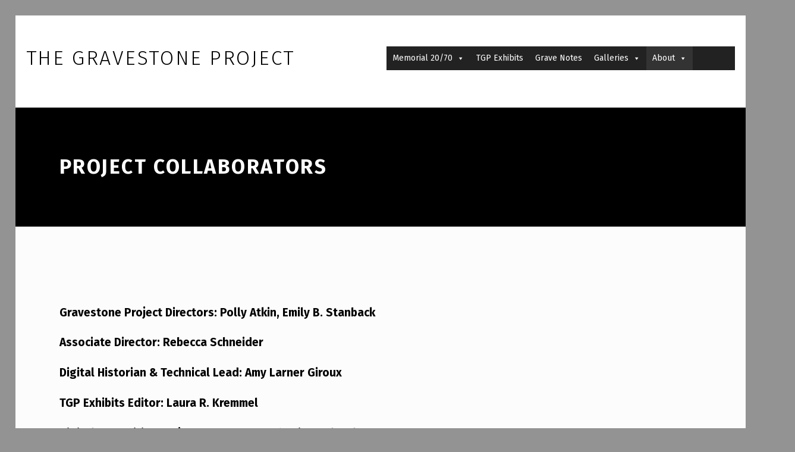

--- FILE ---
content_type: text/html; charset=UTF-8
request_url: https://thegravestoneproject.com/about-the-project/project-collaborators/
body_size: 61114
content:
<!DOCTYPE html>
<html class="no-js" lang="en">

	<head>
		<title>Project Collaborators &#8211; The Gravestone Project</title>
<meta name='robots' content='max-image-preview:large' />

	<meta charset="UTF-8">
	<meta name="viewport" content="width=device-width, initial-scale=1">
	<link rel="profile" href="http://gmpg.org/xfn/11">
	<meta name="theme-color" content="#ffffff"><link rel='dns-prefetch' href='//fonts.googleapis.com' />
<link href='https://fonts.gstatic.com' crossorigin rel='preconnect' />
<link rel="alternate" type="application/rss+xml" title="The Gravestone Project &raquo; Feed" href="https://thegravestoneproject.com/feed/" />
<link rel="alternate" type="application/rss+xml" title="The Gravestone Project &raquo; Comments Feed" href="https://thegravestoneproject.com/comments/feed/" />
<link rel="alternate" title="oEmbed (JSON)" type="application/json+oembed" href="https://thegravestoneproject.com/wp-json/oembed/1.0/embed?url=https%3A%2F%2Fthegravestoneproject.com%2Fabout-the-project%2Fproject-collaborators%2F" />
<link rel="alternate" title="oEmbed (XML)" type="text/xml+oembed" href="https://thegravestoneproject.com/wp-json/oembed/1.0/embed?url=https%3A%2F%2Fthegravestoneproject.com%2Fabout-the-project%2Fproject-collaborators%2F&#038;format=xml" />
<style id="nanospace-text-widget-icon-fallback">.widget-symbol::before { content: "?"; font-family: inherit; }</style><style id='wp-img-auto-sizes-contain-inline-css' type='text/css'>
img:is([sizes=auto i],[sizes^="auto," i]){contain-intrinsic-size:3000px 1500px}
/*# sourceURL=wp-img-auto-sizes-contain-inline-css */
</style>
<style id='wp-emoji-styles-inline-css' type='text/css'>

	img.wp-smiley, img.emoji {
		display: inline !important;
		border: none !important;
		box-shadow: none !important;
		height: 1em !important;
		width: 1em !important;
		margin: 0 0.07em !important;
		vertical-align: -0.1em !important;
		background: none !important;
		padding: 0 !important;
	}
/*# sourceURL=wp-emoji-styles-inline-css */
</style>
<style id='wp-block-library-inline-css' type='text/css'>
:root{--wp-block-synced-color:#7a00df;--wp-block-synced-color--rgb:122,0,223;--wp-bound-block-color:var(--wp-block-synced-color);--wp-editor-canvas-background:#ddd;--wp-admin-theme-color:#007cba;--wp-admin-theme-color--rgb:0,124,186;--wp-admin-theme-color-darker-10:#006ba1;--wp-admin-theme-color-darker-10--rgb:0,107,160.5;--wp-admin-theme-color-darker-20:#005a87;--wp-admin-theme-color-darker-20--rgb:0,90,135;--wp-admin-border-width-focus:2px}@media (min-resolution:192dpi){:root{--wp-admin-border-width-focus:1.5px}}.wp-element-button{cursor:pointer}:root .has-very-light-gray-background-color{background-color:#eee}:root .has-very-dark-gray-background-color{background-color:#313131}:root .has-very-light-gray-color{color:#eee}:root .has-very-dark-gray-color{color:#313131}:root .has-vivid-green-cyan-to-vivid-cyan-blue-gradient-background{background:linear-gradient(135deg,#00d084,#0693e3)}:root .has-purple-crush-gradient-background{background:linear-gradient(135deg,#34e2e4,#4721fb 50%,#ab1dfe)}:root .has-hazy-dawn-gradient-background{background:linear-gradient(135deg,#faaca8,#dad0ec)}:root .has-subdued-olive-gradient-background{background:linear-gradient(135deg,#fafae1,#67a671)}:root .has-atomic-cream-gradient-background{background:linear-gradient(135deg,#fdd79a,#004a59)}:root .has-nightshade-gradient-background{background:linear-gradient(135deg,#330968,#31cdcf)}:root .has-midnight-gradient-background{background:linear-gradient(135deg,#020381,#2874fc)}:root{--wp--preset--font-size--normal:16px;--wp--preset--font-size--huge:42px}.has-regular-font-size{font-size:1em}.has-larger-font-size{font-size:2.625em}.has-normal-font-size{font-size:var(--wp--preset--font-size--normal)}.has-huge-font-size{font-size:var(--wp--preset--font-size--huge)}:root .has-text-align-center{text-align:center}:root .has-text-align-left{text-align:left}:root .has-text-align-right{text-align:right}.has-fit-text{white-space:nowrap!important}#end-resizable-editor-section{display:none}.aligncenter{clear:both}.items-justified-left{justify-content:flex-start}.items-justified-center{justify-content:center}.items-justified-right{justify-content:flex-end}.items-justified-space-between{justify-content:space-between}.screen-reader-text{word-wrap:normal!important;border:0;clip-path:inset(50%);height:1px;margin:-1px;overflow:hidden;padding:0;position:absolute;width:1px}.screen-reader-text:focus{background-color:#ddd;clip-path:none;color:#444;display:block;font-size:1em;height:auto;left:5px;line-height:normal;padding:15px 23px 14px;text-decoration:none;top:5px;width:auto;z-index:100000}html :where(.has-border-color){border-style:solid}html :where([style*=border-top-color]){border-top-style:solid}html :where([style*=border-right-color]){border-right-style:solid}html :where([style*=border-bottom-color]){border-bottom-style:solid}html :where([style*=border-left-color]){border-left-style:solid}html :where([style*=border-width]){border-style:solid}html :where([style*=border-top-width]){border-top-style:solid}html :where([style*=border-right-width]){border-right-style:solid}html :where([style*=border-bottom-width]){border-bottom-style:solid}html :where([style*=border-left-width]){border-left-style:solid}html :where(img[class*=wp-image-]){height:auto;max-width:100%}:where(figure){margin:0 0 1em}html :where(.is-position-sticky){--wp-admin--admin-bar--position-offset:var(--wp-admin--admin-bar--height,0px)}@media screen and (max-width:600px){html :where(.is-position-sticky){--wp-admin--admin-bar--position-offset:0px}}

/*# sourceURL=wp-block-library-inline-css */
</style><style id='global-styles-inline-css' type='text/css'>
:root{--wp--preset--aspect-ratio--square: 1;--wp--preset--aspect-ratio--4-3: 4/3;--wp--preset--aspect-ratio--3-4: 3/4;--wp--preset--aspect-ratio--3-2: 3/2;--wp--preset--aspect-ratio--2-3: 2/3;--wp--preset--aspect-ratio--16-9: 16/9;--wp--preset--aspect-ratio--9-16: 9/16;--wp--preset--color--black: #000000;--wp--preset--color--cyan-bluish-gray: #abb8c3;--wp--preset--color--white: #ffffff;--wp--preset--color--pale-pink: #f78da7;--wp--preset--color--vivid-red: #cf2e2e;--wp--preset--color--luminous-vivid-orange: #ff6900;--wp--preset--color--luminous-vivid-amber: #fcb900;--wp--preset--color--light-green-cyan: #7bdcb5;--wp--preset--color--vivid-green-cyan: #00d084;--wp--preset--color--pale-cyan-blue: #8ed1fc;--wp--preset--color--vivid-cyan-blue: #0693e3;--wp--preset--color--vivid-purple: #9b51e0;--wp--preset--gradient--vivid-cyan-blue-to-vivid-purple: linear-gradient(135deg,rgb(6,147,227) 0%,rgb(155,81,224) 100%);--wp--preset--gradient--light-green-cyan-to-vivid-green-cyan: linear-gradient(135deg,rgb(122,220,180) 0%,rgb(0,208,130) 100%);--wp--preset--gradient--luminous-vivid-amber-to-luminous-vivid-orange: linear-gradient(135deg,rgb(252,185,0) 0%,rgb(255,105,0) 100%);--wp--preset--gradient--luminous-vivid-orange-to-vivid-red: linear-gradient(135deg,rgb(255,105,0) 0%,rgb(207,46,46) 100%);--wp--preset--gradient--very-light-gray-to-cyan-bluish-gray: linear-gradient(135deg,rgb(238,238,238) 0%,rgb(169,184,195) 100%);--wp--preset--gradient--cool-to-warm-spectrum: linear-gradient(135deg,rgb(74,234,220) 0%,rgb(151,120,209) 20%,rgb(207,42,186) 40%,rgb(238,44,130) 60%,rgb(251,105,98) 80%,rgb(254,248,76) 100%);--wp--preset--gradient--blush-light-purple: linear-gradient(135deg,rgb(255,206,236) 0%,rgb(152,150,240) 100%);--wp--preset--gradient--blush-bordeaux: linear-gradient(135deg,rgb(254,205,165) 0%,rgb(254,45,45) 50%,rgb(107,0,62) 100%);--wp--preset--gradient--luminous-dusk: linear-gradient(135deg,rgb(255,203,112) 0%,rgb(199,81,192) 50%,rgb(65,88,208) 100%);--wp--preset--gradient--pale-ocean: linear-gradient(135deg,rgb(255,245,203) 0%,rgb(182,227,212) 50%,rgb(51,167,181) 100%);--wp--preset--gradient--electric-grass: linear-gradient(135deg,rgb(202,248,128) 0%,rgb(113,206,126) 100%);--wp--preset--gradient--midnight: linear-gradient(135deg,rgb(2,3,129) 0%,rgb(40,116,252) 100%);--wp--preset--font-size--small: 13px;--wp--preset--font-size--medium: 20px;--wp--preset--font-size--large: 36px;--wp--preset--font-size--x-large: 42px;--wp--preset--spacing--20: 0.44rem;--wp--preset--spacing--30: 0.67rem;--wp--preset--spacing--40: 1rem;--wp--preset--spacing--50: 1.5rem;--wp--preset--spacing--60: 2.25rem;--wp--preset--spacing--70: 3.38rem;--wp--preset--spacing--80: 5.06rem;--wp--preset--shadow--natural: 6px 6px 9px rgba(0, 0, 0, 0.2);--wp--preset--shadow--deep: 12px 12px 50px rgba(0, 0, 0, 0.4);--wp--preset--shadow--sharp: 6px 6px 0px rgba(0, 0, 0, 0.2);--wp--preset--shadow--outlined: 6px 6px 0px -3px rgb(255, 255, 255), 6px 6px rgb(0, 0, 0);--wp--preset--shadow--crisp: 6px 6px 0px rgb(0, 0, 0);}:where(body) { margin: 0; }:where(.is-layout-flex){gap: 0.5em;}:where(.is-layout-grid){gap: 0.5em;}body .is-layout-flex{display: flex;}.is-layout-flex{flex-wrap: wrap;align-items: center;}.is-layout-flex > :is(*, div){margin: 0;}body .is-layout-grid{display: grid;}.is-layout-grid > :is(*, div){margin: 0;}body{padding-top: 0px;padding-right: 0px;padding-bottom: 0px;padding-left: 0px;}a:where(:not(.wp-element-button)){text-decoration: underline;}:root :where(.wp-element-button, .wp-block-button__link){background-color: #32373c;border-width: 0;color: #fff;font-family: inherit;font-size: inherit;font-style: inherit;font-weight: inherit;letter-spacing: inherit;line-height: inherit;padding-top: calc(0.667em + 2px);padding-right: calc(1.333em + 2px);padding-bottom: calc(0.667em + 2px);padding-left: calc(1.333em + 2px);text-decoration: none;text-transform: inherit;}.has-black-color{color: var(--wp--preset--color--black) !important;}.has-cyan-bluish-gray-color{color: var(--wp--preset--color--cyan-bluish-gray) !important;}.has-white-color{color: var(--wp--preset--color--white) !important;}.has-pale-pink-color{color: var(--wp--preset--color--pale-pink) !important;}.has-vivid-red-color{color: var(--wp--preset--color--vivid-red) !important;}.has-luminous-vivid-orange-color{color: var(--wp--preset--color--luminous-vivid-orange) !important;}.has-luminous-vivid-amber-color{color: var(--wp--preset--color--luminous-vivid-amber) !important;}.has-light-green-cyan-color{color: var(--wp--preset--color--light-green-cyan) !important;}.has-vivid-green-cyan-color{color: var(--wp--preset--color--vivid-green-cyan) !important;}.has-pale-cyan-blue-color{color: var(--wp--preset--color--pale-cyan-blue) !important;}.has-vivid-cyan-blue-color{color: var(--wp--preset--color--vivid-cyan-blue) !important;}.has-vivid-purple-color{color: var(--wp--preset--color--vivid-purple) !important;}.has-black-background-color{background-color: var(--wp--preset--color--black) !important;}.has-cyan-bluish-gray-background-color{background-color: var(--wp--preset--color--cyan-bluish-gray) !important;}.has-white-background-color{background-color: var(--wp--preset--color--white) !important;}.has-pale-pink-background-color{background-color: var(--wp--preset--color--pale-pink) !important;}.has-vivid-red-background-color{background-color: var(--wp--preset--color--vivid-red) !important;}.has-luminous-vivid-orange-background-color{background-color: var(--wp--preset--color--luminous-vivid-orange) !important;}.has-luminous-vivid-amber-background-color{background-color: var(--wp--preset--color--luminous-vivid-amber) !important;}.has-light-green-cyan-background-color{background-color: var(--wp--preset--color--light-green-cyan) !important;}.has-vivid-green-cyan-background-color{background-color: var(--wp--preset--color--vivid-green-cyan) !important;}.has-pale-cyan-blue-background-color{background-color: var(--wp--preset--color--pale-cyan-blue) !important;}.has-vivid-cyan-blue-background-color{background-color: var(--wp--preset--color--vivid-cyan-blue) !important;}.has-vivid-purple-background-color{background-color: var(--wp--preset--color--vivid-purple) !important;}.has-black-border-color{border-color: var(--wp--preset--color--black) !important;}.has-cyan-bluish-gray-border-color{border-color: var(--wp--preset--color--cyan-bluish-gray) !important;}.has-white-border-color{border-color: var(--wp--preset--color--white) !important;}.has-pale-pink-border-color{border-color: var(--wp--preset--color--pale-pink) !important;}.has-vivid-red-border-color{border-color: var(--wp--preset--color--vivid-red) !important;}.has-luminous-vivid-orange-border-color{border-color: var(--wp--preset--color--luminous-vivid-orange) !important;}.has-luminous-vivid-amber-border-color{border-color: var(--wp--preset--color--luminous-vivid-amber) !important;}.has-light-green-cyan-border-color{border-color: var(--wp--preset--color--light-green-cyan) !important;}.has-vivid-green-cyan-border-color{border-color: var(--wp--preset--color--vivid-green-cyan) !important;}.has-pale-cyan-blue-border-color{border-color: var(--wp--preset--color--pale-cyan-blue) !important;}.has-vivid-cyan-blue-border-color{border-color: var(--wp--preset--color--vivid-cyan-blue) !important;}.has-vivid-purple-border-color{border-color: var(--wp--preset--color--vivid-purple) !important;}.has-vivid-cyan-blue-to-vivid-purple-gradient-background{background: var(--wp--preset--gradient--vivid-cyan-blue-to-vivid-purple) !important;}.has-light-green-cyan-to-vivid-green-cyan-gradient-background{background: var(--wp--preset--gradient--light-green-cyan-to-vivid-green-cyan) !important;}.has-luminous-vivid-amber-to-luminous-vivid-orange-gradient-background{background: var(--wp--preset--gradient--luminous-vivid-amber-to-luminous-vivid-orange) !important;}.has-luminous-vivid-orange-to-vivid-red-gradient-background{background: var(--wp--preset--gradient--luminous-vivid-orange-to-vivid-red) !important;}.has-very-light-gray-to-cyan-bluish-gray-gradient-background{background: var(--wp--preset--gradient--very-light-gray-to-cyan-bluish-gray) !important;}.has-cool-to-warm-spectrum-gradient-background{background: var(--wp--preset--gradient--cool-to-warm-spectrum) !important;}.has-blush-light-purple-gradient-background{background: var(--wp--preset--gradient--blush-light-purple) !important;}.has-blush-bordeaux-gradient-background{background: var(--wp--preset--gradient--blush-bordeaux) !important;}.has-luminous-dusk-gradient-background{background: var(--wp--preset--gradient--luminous-dusk) !important;}.has-pale-ocean-gradient-background{background: var(--wp--preset--gradient--pale-ocean) !important;}.has-electric-grass-gradient-background{background: var(--wp--preset--gradient--electric-grass) !important;}.has-midnight-gradient-background{background: var(--wp--preset--gradient--midnight) !important;}.has-small-font-size{font-size: var(--wp--preset--font-size--small) !important;}.has-medium-font-size{font-size: var(--wp--preset--font-size--medium) !important;}.has-large-font-size{font-size: var(--wp--preset--font-size--large) !important;}.has-x-large-font-size{font-size: var(--wp--preset--font-size--x-large) !important;}
/*# sourceURL=global-styles-inline-css */
</style>

<style id='classic-theme-styles-inline-css' type='text/css'>
.wp-block-button__link{background-color:#32373c;border-radius:9999px;box-shadow:none;color:#fff;font-size:1.125em;padding:calc(.667em + 2px) calc(1.333em + 2px);text-decoration:none}.wp-block-file__button{background:#32373c;color:#fff}.wp-block-accordion-heading{margin:0}.wp-block-accordion-heading__toggle{background-color:inherit!important;color:inherit!important}.wp-block-accordion-heading__toggle:not(:focus-visible){outline:none}.wp-block-accordion-heading__toggle:focus,.wp-block-accordion-heading__toggle:hover{background-color:inherit!important;border:none;box-shadow:none;color:inherit;padding:var(--wp--preset--spacing--20,1em) 0;text-decoration:none}.wp-block-accordion-heading__toggle:focus-visible{outline:auto;outline-offset:0}
/*# sourceURL=https://thegravestoneproject.com/wp-content/plugins/gutenberg/build/styles/block-library/classic.min.css */
</style>
<link rel='stylesheet' id='ccchildpagescss-css' href='https://thegravestoneproject.com/wp-content/plugins/cc-child-pages/includes/css/styles.css?ver=1.43' type='text/css' media='all' />
<link rel='stylesheet' id='ccchildpagesskincss-css' href='https://thegravestoneproject.com/wp-content/plugins/cc-child-pages/includes/css/skins.css?ver=1.43' type='text/css' media='all' />
<link rel='stylesheet' id='megamenu-css' href='https://thegravestoneproject.com/wp-content/uploads/maxmegamenu/style.css?ver=ecdbc3' type='text/css' media='all' />
<link rel='stylesheet' id='dashicons-css' href='https://thegravestoneproject.com/wp-includes/css/dashicons.min.css?ver=6.9' type='text/css' media='all' />
<link rel='stylesheet' id='nanospace_main-css' href='https://thegravestoneproject.com/wp-content/themes/nanospace/assets/css/header-main.css?ver=1.2.6' type='text/css' media='all' />
<link rel='stylesheet' id='slb_core-css' href='https://thegravestoneproject.com/wp-content/plugins/simple-lightbox/client/css/app.css?ver=2.9.4' type='text/css' media='all' />
<link rel='stylesheet' id='nanospace-google-fonts-css' href='https://fonts.googleapis.com/css?family=Fira+Sans%3A100%2C300%2C400%2C700%2C900&#038;subset=latin&#038;ver=1.2.6' type='text/css' media='screen' />
<link rel='stylesheet' id='genericons-neue-css' href='https://thegravestoneproject.com/wp-content/themes/nanospace/assets/fonts/genericons-neue/genericons-neue.css?ver=1.2.6' type='text/css' media='screen' />
<link rel='stylesheet' id='nanospace-stylesheet-main-css' href='https://thegravestoneproject.com/wp-content/themes/nanospace/assets/css/main.css?ver=1.2.6' type='text/css' media='screen' />
<link rel='stylesheet' id='nanospace-stylesheet-shortcodes-css' href='https://thegravestoneproject.com/wp-content/themes/nanospace/assets/css/shortcodes.css?ver=1.2.6' type='text/css' media='screen' />
<link rel='stylesheet' id='nanospace-stylesheet-custom-css' href='https://thegravestoneproject.com/wp-content/themes/nanospace/assets/css/custom-styles.css?ver=1.2.6' type='text/css' media='screen' />
<link rel='stylesheet' id='nanospace-stylesheet-print-css' href='https://thegravestoneproject.com/wp-content/themes/nanospace/assets/css/print.css?ver=1.2.6' type='text/css' media='print' />
<style id='nanospace-inline-css' type='text/css'>
/* START CSS variables */
:root { 
--footer_image_repeat: no-repeat;
}
/* END CSS variables */
/*# sourceURL=nanospace-inline-css */
</style>
<script type="text/javascript" src="https://thegravestoneproject.com/wp-content/themes/nanospace/library/js/vendor/css-vars-ponyfill/css-vars-ponyfill.min.js?ver=1.16.1" id="css-vars-ponyfill-js"></script>
<script type="text/javascript" id="css-vars-ponyfill-js-after">
/* <![CDATA[ */
window.onload = function() {
	cssVars( {
		onlyVars: true,
		exclude: 'link:not([href^="https://thegravestoneproject.com/wp-content/themes"])'
	} );
};
//# sourceURL=css-vars-ponyfill-js-after
/* ]]> */
</script>
<script type="text/javascript" src="https://thegravestoneproject.com/wp-includes/js/jquery/jquery.min.js?ver=3.7.1" id="jquery-core-js"></script>
<script type="text/javascript" src="https://thegravestoneproject.com/wp-includes/js/jquery/jquery-migrate.min.js?ver=3.4.1" id="jquery-migrate-js"></script>
<link rel="https://api.w.org/" href="https://thegravestoneproject.com/wp-json/" /><link rel="alternate" title="JSON" type="application/json" href="https://thegravestoneproject.com/wp-json/wp/v2/pages/14559" /><link rel="EditURI" type="application/rsd+xml" title="RSD" href="https://thegravestoneproject.com/xmlrpc.php?rsd" />
<meta name="generator" content="WordPress 6.9" />
<link rel="canonical" href="https://thegravestoneproject.com/about-the-project/project-collaborators/" />
<link rel='shortlink' href='https://thegravestoneproject.com/?p=14559' />
<style type="text/css" id="nanospace-custom-css">

</style>
<style type="text/css" id="custom-background-css">
body.custom-background { background-color: #939393; }
</style>
	<link rel="icon" href="https://thegravestoneproject.com/wp-content/uploads/2020/10/cropped-featured-IMG_1339-copy-32x32.jpeg" sizes="32x32" />
<link rel="icon" href="https://thegravestoneproject.com/wp-content/uploads/2020/10/cropped-featured-IMG_1339-copy-192x192.jpeg" sizes="192x192" />
<link rel="apple-touch-icon" href="https://thegravestoneproject.com/wp-content/uploads/2020/10/cropped-featured-IMG_1339-copy-180x180.jpeg" />
<meta name="msapplication-TileImage" content="https://thegravestoneproject.com/wp-content/uploads/2020/10/cropped-featured-IMG_1339-copy-270x270.jpeg" />
<style type="text/css">/** Mega Menu CSS: fs **/</style>
	</head>

<body class="custom-background footer-layout-boxed has-intro has-navigation-mobile has-sticky-header header-layout-boxed is-singular mega-menu-header-menu-1 metaslider-plugin no-js no-widgets-sidebar page page-child page-id-14559 page-template-default parent-pageid-11012 site-layout-boxed wp-singular wp-theme-nanospace">
<a class="skip-link screen-reader-text" href="#header-menu-1">Skip to main navigation</a><a class="skip-link screen-reader-text" href="#content">Skip to main content</a><a class="skip-link screen-reader-text" href="#colophon">Skip to footer</a><div id="page" class="site">


<header id="masthead" class="site-header" role="banner">

					<div id="mobile-vertical-header"
						 class="nanospace-header-mobile-vertical nanospace-header-mobile-vertical-position-left nanospace-text-align-left nanospace-header nanospace-popup"
						 itemtype="https://schema.org/WPHeader" itemscope>
						<div class="nanospace-popup-background nanospace-popup-close">
							<button id="btn_close" title="close mobile menu" class="nanospace-popup-close-icon nanospace-popup-close nanospace-popup-toggle nanospace-toggle" data-set-focus=".nanospace-popup-toggle"><span class=" nanospace-icon" title=""><svg xmlns="http://www.w3.org/2000/svg" viewBox="0 0 64 64" width="64" height="64"><path d="M36.2,32,56,12.2a1.93,1.93,0,0,0,0-2.8L54.6,8a1.93,1.93,0,0,0-2.8,0L32,27.8,12.2,8A1.93,1.93,0,0,0,9.4,8L8,9.4a1.93,1.93,0,0,0,0,2.8L27.8,32,8,51.8a1.93,1.93,0,0,0,0,2.8L9.4,56a1.93,1.93,0,0,0,2.8,0L32,36.2,51.8,56a1.93,1.93,0,0,0,2.8,0L56,54.6a1.93,1.93,0,0,0,0-2.8Z"/></svg></span></button>
						</div>

						<div class="nanospace-header-mobile-vertical-bar nanospace-header-section-vertical nanospace-popup-content">
							<div class="nanospace-header-mobile-vertical-bar-inner nanospace-header-section-vertical-inner">
								<div class="nanospace-header-section-vertical-column">
									<div class="nanospace-header-mobile-vertical-bar-top nanospace-header-section-vertical-row nanospace-flex-align-left">
																<div class="nanospace-header-search-bar nanospace-header-search">
							<form role="search" method="get" class="search-form" action="https://thegravestoneproject.com/">
				<label>
					<span class="screen-reader-text">Search for:</span>
					<input type="search" class="search-field" placeholder="Search&hellip;" value="" name="s" />
				</label>
				<input type="submit" class="search-submit" value="Search" />
			<span class="nanospace-search-icon nanospace-icon" title=""><svg xmlns="http://www.w3.org/2000/svg" viewBox="0 0 64 64" width="64" height="64"><path d="M26,46.1a20,20,0,1,1,20-20A20,20,0,0,1,26,46.1ZM63.4,58.5,48.2,43.3a3.67,3.67,0,0,0-2-.8A26.7,26.7,0,0,0,52,26a26,26,0,1,0-9.6,20.2,4.64,4.64,0,0,0,.8,2L58.4,63.4a1.93,1.93,0,0,0,2.8,0l2.1-2.1A1.86,1.86,0,0,0,63.4,58.5Z"/></svg></span></form>						</div>
													<nav class="mobile-nav nanospace-header-menu site-navigation"
								 itemtype="https://schema.org/SiteNavigationElement" itemscope role="navigation"
								 aria-label="Mobile Header Menu">
								<ul id="nanospace_mobile_menu" class="menu nav-menu nanospace-hover-menu"><li id="menu-item-15735" class="menu-item menu-item-type-post_type menu-item-object-page menu-item-has-children menu-item-15735"><a href="https://thegravestoneproject.com/memorial-20-70/" class="nanospace-menu-item-link "><span class="nanospace-menu-item-title">Memorial 20/70</span><span class="nanospace-dropdown-sign nanospace-icon" title=""><svg xmlns="http://www.w3.org/2000/svg" viewBox="0 0 64 64" width="64" height="64"><path d="M32,43.71a3,3,0,0,1-2.12-.88L12.17,25.12a2,2,0,0,1,0-2.83l1.42-1.41a2,2,0,0,1,2.82,0L32,36.47,47.59,20.88a2,2,0,0,1,2.82,0l1.42,1.41a2,2,0,0,1,0,2.83L34.12,42.83A3,3,0,0,1,32,43.71Z"/></svg></span></a>
<ul class="sub-menu">
	<li id="menu-item-15772" class="menu-item menu-item-type-post_type menu-item-object-page menu-item-15772"><a href="https://thegravestoneproject.com/memorial-20-70/" class="nanospace-menu-item-link "><span class="nanospace-menu-item-title">About</span></a></li>
	<li id="menu-item-15755" class="menu-item menu-item-type-post_type menu-item-object-page menu-item-15755"><a href="https://thegravestoneproject.com/memorial-20-70/memorial-20-70-phases/" class="nanospace-menu-item-link "><span class="nanospace-menu-item-title">Memorial 20/70 Phases</span></a></li>
</ul>
</li>
<li id="menu-item-15734" class="menu-item menu-item-type-post_type menu-item-object-page menu-item-15734"><a href="https://thegravestoneproject.com/tgp-exhibits/" class="nanospace-menu-item-link "><span class="nanospace-menu-item-title">TGP Exhibits</span></a></li>
<li id="menu-item-23" class="menu-item menu-item-type-post_type menu-item-object-page menu-item-23"><a href="https://thegravestoneproject.com/grave-notes/" class="nanospace-menu-item-link "><span class="nanospace-menu-item-title">Grave Notes</span></a></li>
<li id="menu-item-15750" class="menu-item menu-item-type-post_type menu-item-object-page menu-item-has-children menu-item-15750"><a href="https://thegravestoneproject.com/galleries/" class="nanospace-menu-item-link "><span class="nanospace-menu-item-title">Galleries</span><span class="nanospace-dropdown-sign nanospace-icon" title=""><svg xmlns="http://www.w3.org/2000/svg" viewBox="0 0 64 64" width="64" height="64"><path d="M32,43.71a3,3,0,0,1-2.12-.88L12.17,25.12a2,2,0,0,1,0-2.83l1.42-1.41a2,2,0,0,1,2.82,0L32,36.47,47.59,20.88a2,2,0,0,1,2.82,0l1.42,1.41a2,2,0,0,1,0,2.83L34.12,42.83A3,3,0,0,1,32,43.71Z"/></svg></span></a>
<ul class="sub-menu">
	<li id="menu-item-20" class="menu-item menu-item-type-post_type menu-item-object-page menu-item-20"><a href="https://thegravestoneproject.com/galleries/cemeteries/" class="nanospace-menu-item-link "><span class="nanospace-menu-item-title">Cemeteries</span></a></li>
	<li id="menu-item-582" class="menu-item menu-item-type-post_type menu-item-object-page menu-item-582"><a href="https://thegravestoneproject.com/?page_id=285" class="nanospace-menu-item-link "><span class="nanospace-menu-item-title">Notable Graves</span></a></li>
</ul>
</li>
<li id="menu-item-11016" class="menu-item menu-item-type-post_type menu-item-object-page current-page-ancestor current-menu-ancestor current-menu-parent current-page-parent current_page_parent current_page_ancestor menu-item-has-children menu-item-11016"><a href="https://thegravestoneproject.com/about-the-project/" class="nanospace-menu-item-link "><span class="nanospace-menu-item-title">About</span><span class="nanospace-dropdown-sign nanospace-icon" title=""><svg xmlns="http://www.w3.org/2000/svg" viewBox="0 0 64 64" width="64" height="64"><path d="M32,43.71a3,3,0,0,1-2.12-.88L12.17,25.12a2,2,0,0,1,0-2.83l1.42-1.41a2,2,0,0,1,2.82,0L32,36.47,47.59,20.88a2,2,0,0,1,2.82,0l1.42,1.41a2,2,0,0,1,0,2.83L34.12,42.83A3,3,0,0,1,32,43.71Z"/></svg></span></a>
<ul class="sub-menu">
	<li id="menu-item-11031" class="menu-item menu-item-type-post_type menu-item-object-page menu-item-11031"><a href="https://thegravestoneproject.com/about-the-project/about/" class="nanospace-menu-item-link "><span class="nanospace-menu-item-title">About</span></a></li>
	<li id="menu-item-15756" class="menu-item menu-item-type-post_type menu-item-object-page menu-item-15756"><a href="https://thegravestoneproject.com/about-the-project/methodology/" class="nanospace-menu-item-link "><span class="nanospace-menu-item-title">Methodology</span></a></li>
	<li id="menu-item-15765" class="menu-item menu-item-type-post_type menu-item-object-page menu-item-15765"><a href="https://thegravestoneproject.com/about-the-project/origins/" class="nanospace-menu-item-link "><span class="nanospace-menu-item-title">Origins</span></a></li>
	<li id="menu-item-14600" class="menu-item menu-item-type-post_type menu-item-object-page current-menu-item page_item page-item-14559 current_page_item menu-item-14600"><a href="https://thegravestoneproject.com/about-the-project/project-collaborators/" aria-current="page" class="nanospace-menu-item-link "><span class="nanospace-menu-item-title">Project Collaborators</span></a></li>
	<li id="menu-item-11030" class="menu-item menu-item-type-post_type menu-item-object-page menu-item-11030"><a href="https://thegravestoneproject.com/about-the-project/contact-us/" class="nanospace-menu-item-link "><span class="nanospace-menu-item-title">Contact Us</span></a></li>
</ul>
</li>
</ul>							</nav>
																</div>
								</div>
							</div>
						</div>
					</div>
								<div id="full-screen-vertical-header" class="nanospace-header-full-vertical nanospace-header nanospace-popup"
					 itemtype="https://schema.org/WPHeader" itemscope>
					<div class="nanospace-popup-background nanospace-popup-close">
						<button class="nanospace-popup-close-icon nanospace-popup-close nanospace-toggle" data-set-focus=".nanospace-popup-toggle" title="close"><span class=" nanospace-icon" title=""><svg xmlns="http://www.w3.org/2000/svg" viewBox="0 0 64 64" width="64" height="64"><path d="M36.2,32,56,12.2a1.93,1.93,0,0,0,0-2.8L54.6,8a1.93,1.93,0,0,0-2.8,0L32,27.8,12.2,8A1.93,1.93,0,0,0,9.4,8L8,9.4a1.93,1.93,0,0,0,0,2.8L27.8,32,8,51.8a1.93,1.93,0,0,0,0,2.8L9.4,56a1.93,1.93,0,0,0,2.8,0L32,36.2,51.8,56a1.93,1.93,0,0,0,2.8,0L56,54.6a1.93,1.93,0,0,0,0-2.8Z"/></svg></span></button>
					</div>

					<div id="full-screen-header">
						<div class="nanospace-header-full-vertical-bar-inner">
							<div class="nanospace-header-section-vertical-column">
								<div class="nanospace-header-full-vertical-bar-top nanospace-header-section-vertical-row nanospace-flex-align-left">
																	</div>
							</div>
						</div>
					</div>
				</div>
									<div id="header"
						 class="nanospace-header-main nanospace-header ">
										<div id="nanospace-header-main-bar"
					 class="nanospace-header-main-bar nanospace-header-section nanospace-section nanospace-section-full-width nanospace-header-menu-highlight-none"  data-height="80">
					<div class="nanospace-header-main-bar-inner nanospace-section-inner">
						<div class="nanospace-wrapper">

							
							<div class="nanospace-header-main-bar-row nanospace-header-row">
																	<div class="nanospace-header-main-bar-left nanospace-header-column nanospace-flex-align-left">					<div class="nanospace-header-logo site-branding menu">
						<div class="site-title menu-item h1">
						<a href="https://thegravestoneproject.com/" rel="home" class="nanospace-menu-item-link">
						<span class="nanospace-default-logo nanospace-logo">The Gravestone Project</span>
						</a>
						</div>
						</div>
						</div>
																	<div class="nanospace-header-main-bar-center nanospace-header-column nanospace-flex-align-center"></div>
																	<div class="nanospace-header-main-bar-right nanospace-header-column nanospace-flex-align-right">							<nav class="nanospace-header-menu-1 nanospace-header-menu site-navigation"
								 id="header-menu-1"
								 itemtype="https://schema.org/SiteNavigationElement" itemscope role="navigation"
								 aria-label="Header Menu 1">
								<div id="mega-menu-wrap-header-menu-1" class="mega-menu-wrap"><div class="mega-menu-toggle"><div class="mega-toggle-blocks-left"></div><div class="mega-toggle-blocks-center"></div><div class="mega-toggle-blocks-right"><div class='mega-toggle-block mega-menu-toggle-animated-block mega-toggle-block-0' id='mega-toggle-block-0'><button aria-label="Toggle Menu" class="mega-toggle-animated mega-toggle-animated-slider" type="button" aria-expanded="false">
                  <span class="mega-toggle-animated-box">
                    <span class="mega-toggle-animated-inner"></span>
                  </span>
                </button></div></div></div><ul id="mega-menu-header-menu-1" class="mega-menu max-mega-menu mega-menu-horizontal mega-no-js" data-event="hover" data-effect="fade_up" data-effect-speed="200" data-effect-mobile="disabled" data-effect-speed-mobile="0" data-mobile-force-width="false" data-second-click="go" data-document-click="collapse" data-vertical-behaviour="standard" data-breakpoint="768" data-unbind="true" data-mobile-state="collapse_all" data-mobile-direction="vertical" data-hover-intent-timeout="300" data-hover-intent-interval="100"><li class="mega-menu-item mega-menu-item-type-post_type mega-menu-item-object-page mega-menu-item-has-children mega-align-bottom-left mega-menu-flyout mega-menu-item-15735" id="mega-menu-item-15735"><a class="mega-menu-link" href="https://thegravestoneproject.com/memorial-20-70/" aria-expanded="false" tabindex="0">Memorial 20/70<span class="mega-indicator" aria-hidden="true"></span></a>
<ul class="mega-sub-menu">
<li class="mega-menu-item mega-menu-item-type-post_type mega-menu-item-object-page mega-menu-item-15772" id="mega-menu-item-15772"><a class="mega-menu-link" href="https://thegravestoneproject.com/memorial-20-70/">About</a></li><li class="mega-menu-item mega-menu-item-type-post_type mega-menu-item-object-page mega-menu-item-15755" id="mega-menu-item-15755"><a class="mega-menu-link" href="https://thegravestoneproject.com/memorial-20-70/memorial-20-70-phases/">Memorial 20/70 Phases</a></li></ul>
</li><li class="mega-menu-item mega-menu-item-type-post_type mega-menu-item-object-page mega-align-bottom-left mega-menu-flyout mega-menu-item-15734" id="mega-menu-item-15734"><a class="mega-menu-link" href="https://thegravestoneproject.com/tgp-exhibits/" tabindex="0">TGP Exhibits</a></li><li class="mega-menu-item mega-menu-item-type-post_type mega-menu-item-object-page mega-align-bottom-left mega-menu-flyout mega-menu-item-23" id="mega-menu-item-23"><a class="mega-menu-link" href="https://thegravestoneproject.com/grave-notes/" tabindex="0">Grave Notes</a></li><li class="mega-menu-item mega-menu-item-type-post_type mega-menu-item-object-page mega-menu-item-has-children mega-align-bottom-left mega-menu-flyout mega-menu-item-15750" id="mega-menu-item-15750"><a class="mega-menu-link" href="https://thegravestoneproject.com/galleries/" aria-expanded="false" tabindex="0">Galleries<span class="mega-indicator" aria-hidden="true"></span></a>
<ul class="mega-sub-menu">
<li class="mega-menu-item mega-menu-item-type-post_type mega-menu-item-object-page mega-menu-item-20" id="mega-menu-item-20"><a class="mega-menu-link" href="https://thegravestoneproject.com/galleries/cemeteries/">Cemeteries</a></li><li class="mega-menu-item mega-menu-item-type-post_type mega-menu-item-object-page mega-menu-item-582" id="mega-menu-item-582"><a class="mega-menu-link" href="https://thegravestoneproject.com/?page_id=285">Notable Graves</a></li></ul>
</li><li class="mega-menu-item mega-menu-item-type-post_type mega-menu-item-object-page mega-current-page-ancestor mega-current-menu-ancestor mega-current-menu-parent mega-current-page-parent mega-current_page_parent mega-current_page_ancestor mega-menu-item-has-children mega-align-bottom-left mega-menu-flyout mega-menu-item-11016" id="mega-menu-item-11016"><a class="mega-menu-link" href="https://thegravestoneproject.com/about-the-project/" aria-expanded="false" tabindex="0">About<span class="mega-indicator" aria-hidden="true"></span></a>
<ul class="mega-sub-menu">
<li class="mega-menu-item mega-menu-item-type-post_type mega-menu-item-object-page mega-menu-item-11031" id="mega-menu-item-11031"><a class="mega-menu-link" href="https://thegravestoneproject.com/about-the-project/about/">About</a></li><li class="mega-menu-item mega-menu-item-type-post_type mega-menu-item-object-page mega-menu-item-15756" id="mega-menu-item-15756"><a class="mega-menu-link" href="https://thegravestoneproject.com/about-the-project/methodology/">Methodology</a></li><li class="mega-menu-item mega-menu-item-type-post_type mega-menu-item-object-page mega-menu-item-15765" id="mega-menu-item-15765"><a class="mega-menu-link" href="https://thegravestoneproject.com/about-the-project/origins/">Origins</a></li><li class="mega-menu-item mega-menu-item-type-post_type mega-menu-item-object-page mega-current-menu-item mega-page_item mega-page-item-14559 mega-current_page_item mega-menu-item-14600" id="mega-menu-item-14600"><a class="mega-menu-link" href="https://thegravestoneproject.com/about-the-project/project-collaborators/" aria-current="page">Project Collaborators</a></li><li class="mega-menu-item mega-menu-item-type-post_type mega-menu-item-object-page mega-menu-item-11030" id="mega-menu-item-11030"><a class="mega-menu-link" href="https://thegravestoneproject.com/about-the-project/contact-us/">Contact Us</a></li></ul>
</li></ul></div>							</nav>
							</div>
													</div>

					
				</div>
			</div>
		</div>
							</div>
									<div id="mobile-header"
					 class="nanospace-header-mobile nanospace-header ">
										<div id="nanospace-header-mobile-main-bar"
						 class="nanospace-header-mobile-main-bar nanospace-header-section nanospace-section nanospace-section-default "  data-height="60">
						<div class="nanospace-header-mobile-main-bar-inner nanospace-section-inner">
							<div class="nanospace-wrapper">
								<div class="nanospace-header-mobile-main-bar-row nanospace-header-row">
																			<div class="nanospace-header-mobile-main-bar-left nanospace-header-column nanospace-flex-align-left">						<div class="nanospace-header-mobile-logo site-branding menu">
							<div class="site-title menu-item h1">
								<a href="https://thegravestoneproject.com/"
								   rel="home" class="nanospace-menu-item-link">
									<span class="nanospace-default-logo nanospace-logo">The Gravestone Project</span>
								</a>
							</div>
						</div>
						</div>
																			<div class="nanospace-header-mobile-main-bar-center nanospace-header-column nanospace-flex-align-center"></div>
																			<div class="nanospace-header-mobile-main-bar-right nanospace-header-column nanospace-flex-align-right">						<div class="nanospace-header-mobile-vertical-toggle">
							<button class="nanospace-popup-toggle nanospace-toggle" data-target="mobile-vertical-header" data-set-focus=".nanospace-popup-close">
								<span class="nanospace-menu-icon nanospace-icon" title=""><svg xmlns="http://www.w3.org/2000/svg" viewBox="0 0 64 64" width="64" height="64"><path d="M60,35H4a2,2,0,0,1-2-2V31a2,2,0,0,1,2-2H60a2,2,0,0,1,2,2v2A2,2,0,0,1,60,35Zm0-22H4a2,2,0,0,1-2-2V9A2,2,0,0,1,4,7H60a2,2,0,0,1,2,2v2A2,2,0,0,1,60,13Zm0,44H4a2,2,0,0,1-2-2V53a2,2,0,0,1,2-2H60a2,2,0,0,1,2,2v2A2,2,0,0,1,60,57Z"/></svg></span>								<span class="screen-reader-text">Mobile Menu</span>
							</button>
						</div>
						</div>
															</div>
					</div>
				</div>
			</div>
		</div>
		

</header>



<div id="content" class="site-content">
<section id="intro-container" class="entry-header intro-container" role="complementary">

	
	<div id="intro" class="intro">
		<div class="intro-inner">

			<h1 class="page-title h1 intro-title">Project Collaborators</h1>
		</div>
	</div>

	
</section>

<div class="site-content-inner">
	<div id="primary" class="content-area">
		<main id="main" class="site-main" role="main">



<article id="post-14559" class="post-14559 page type-page status-publish hentry entry">

	
	<div class="entry-content">
		<div class="entry-content-inner"><h4><strong>Gravestone Project Directors:</strong> Polly Atkin, Emily B. Stanback</h4>
<h4><strong>Associate Director:</strong> Rebecca Schneider</h4>
<h4><strong>Digital Historian &amp; Technical Lead:</strong> Amy Larner Giroux</h4>
<h4><strong>TGP Exhibits Editor: Laura R. Kremmel</strong></h4>
<h4><strong>Digital Humanities Project Manager:</strong> Stephanie Seal Walters</h4>
<h4><strong>Grave Notes Editor:</strong> Julian Knox</h4>
<h4></h4>
<h3><span style="text-decoration: underline;"><span style="font-weight: 400;"><strong>Bios</strong></span></span></h3>
<p><span style="font-weight: 400;"><strong><img fetchpriority="high" decoding="async" class="alignright wp-image-14603" src="http://thegravestoneproject.com/wp-content/uploads/2020/11/image0.jpeg" alt="" width="221" height="291" srcset="https://thegravestoneproject.com/wp-content/uploads/2020/11/image0.jpeg 487w, https://thegravestoneproject.com/wp-content/uploads/2020/11/image0-244x320.jpeg 244w" sizes="(max-width: 221px) 100vw, 221px" />Polly Atkin</strong> lives in the English Lake District. Her doctorate on Romantic legacies and the Lake District was conducted under the AHRC Landscape and Environment project, in collaboration with The Wordsworth Trust and Lancaster University. She has taught English and Creative Writing at QMUL, Lancaster University, and the Universities of Strathclyde and Cumbria.</span><span style="font-weight: 400;"> </span></p>
<p><span style="font-weight: 400;">Her first poetry collection </span><i><span style="font-weight: 400;">Basic Nest Architecture </span></i><span style="font-weight: 400;">(Seren: 2017) is followed by a third pamphlet, </span><i><span style="font-weight: 400;">With Invisible Rain</span></i><span style="font-weight: 400;"> (New Walk: 2018). Her second poetry collection </span><i><span style="font-weight: 400;">Much With Body</span></i><span style="font-weight: 400;"> will be published by Seren in 2021, supported by a 2020 Northern Writers Award. She is working on a memoir exploring place, belonging and chronic illness, and a biography focusing on Dorothy Wordsworth’s later life. With Kate Davis and Anita Sethi she co-founded the </span><i><span style="font-weight: 400;">Open Mountain </span></i><span style="font-weight: 400;">initiative at Kendal Mountain Festival, which seeks to center voices currently at the margins of outdoor, mountain and nature writing.</span></p>
<hr />
<p><span style="font-weight: 400;"><strong><img decoding="async" class="wp-image-14597 alignleft" src="http://thegravestoneproject.com/wp-content/uploads/2020/11/IMG_0282.jpg" alt="" width="272" height="312" srcset="https://thegravestoneproject.com/wp-content/uploads/2020/11/IMG_0282.jpg 558w, https://thegravestoneproject.com/wp-content/uploads/2020/11/IMG_0282-279x320.jpg 279w" sizes="(max-width: 272px) 100vw, 272px" />Rebecca Bullard </strong>is Associate Professor of English Literature at the University of Reading. Her research focuses on eighteenth-century English Literature. She is the author of <i>The Politics of Disclosure: Secret History Narratives, 1674-1725</i> (Pickering and Chatto, 2009) and the co-editor of <i>The Secret History in Literature 1660-1820</i> (Cambridge University Press, 2017) and <i>The Plays and Poems of Nicholas Rowe, vol. 1</i> (Routledge, 2017). She has particular interests in political writing, life-writing, and the history of the book.</span></p>
<p><span style="font-weight: 400;">Rebecca is committed to new forms of digital research dissemination and pedagogy. She is Series Editor of </span><a href="https://www.cambridge.org/core/what-we-publish/elements/eighteenth-century-connections"><i><span style="font-weight: 400;">Eighteenth-Century Connections</span></i></a><span style="font-weight: 400;"> (Cambridge University Press), a series of </span><a href="https://www.cambridge.org/core/what-we-publish/elements"><span style="font-weight: 400;">Cambridge Elements</span></a><span style="font-weight: 400;">. She founded and convenes </span><a href="https://www.odsecs.org/"><span style="font-weight: 400;">The Open Digital Seminar in Eighteenth-Century Studies</span></a><span style="font-weight: 400;">. And she created and leads on the </span><a href="https://www.futurelearn.com/"><span style="font-weight: 400;">Futurelearn</span></a><span style="font-weight: 400;"> open online course, </span><a href="https://www.futurelearn.com/courses/a-level-study-unseen-poetry"><span style="font-weight: 400;">Unseen Poetry and the Creative Process</span></a><span style="font-weight: 400;">.</span></p>
<p><span style="font-weight: 400;">Rebecca comes from Cardiff, South Wales, and she studied English Literature at the University of Oxford (BA, DPhil) and the University of Cambridge (MPhil). </span></p>
<hr />
<p><span style="font-weight: 400;"><strong><img decoding="async" class="wp-image-14590 alignright" src="http://thegravestoneproject.com/wp-content/uploads/2020/11/IMG_38571.jpg" alt="" width="262" height="349" srcset="https://thegravestoneproject.com/wp-content/uploads/2020/11/IMG_38571.jpg 480w, https://thegravestoneproject.com/wp-content/uploads/2020/11/IMG_38571-240x320.jpg 240w" sizes="(max-width: 262px) 100vw, 262px" />Amy Larner Giroux,</strong> PhD, CG, CGL, is Associate Director of the Center for Humanities and Digital Research at the University of Central Florida (UCF) and a Digital Historian for the National Cemetery Administration, part of the Department of Veterans Affairs. Her research involves the contact zone between humans and technology within the intersections of history and learning. By leveraging technologies such as Augmented Reality and Virtual Reality, she brings learning to both classroom and field. </span></p>
<p><span style="font-weight: 400;">Her specialty is cemetery research and she is involved in both recording the physical aspects of the space through technology such as drone photogrammetry and 360 imagery, and also researching the lives of those interred through genealogical research as she is a board-certified genealogist.  Her research in St. Augustine National Cemetery has brought to light new information on Civil War soldiers, Native American prisoners of war, and Seminole War history. Amy earned her doctorate in Texts and Technology from UCF and her dissertation included a digital project which mapped historical artifacts geo-spatially on Google Earth.</span></p>
<hr />
<p><strong><img loading="lazy" decoding="async" class="wp-image-14602 alignleft" src="http://thegravestoneproject.com/wp-content/uploads/2020/11/Unknown.jpeg" alt="" width="235" height="311" srcset="https://thegravestoneproject.com/wp-content/uploads/2020/11/Unknown.jpeg 483w, https://thegravestoneproject.com/wp-content/uploads/2020/11/Unknown-242x320.jpeg 242w" sizes="auto, (max-width: 235px) 100vw, 235px" /></strong></p>
<p>&nbsp;</p>
<p><strong>Julian Knox</strong> is an Assistant Professor of English at Georgia College &amp; State University, where he teaches British and Global Romanticism and serves as Coordinator of the Master’s Program in English. He has published in <i>The Oxford Handbook of Samuel Taylor Coleridge</i>, <i>The Wordsworth Circle</i>, and <i>European Romantic Review</i>. He is currently writing a monograph on Coleridge and time, and has articles forthcoming on E. T. A. Hoffmann’s “Sandman” and theories of memory, and on David Bowie and trans-European Romanticism.</p>
<hr />
<p><strong><img loading="lazy" decoding="async" class=" wp-image-15551 alignright" src="http://thegravestoneproject.com/wp-content/uploads/2021/06/Kremmel-Bio-pic.jpg" alt="" width="395" height="297" srcset="https://thegravestoneproject.com/wp-content/uploads/2021/06/Kremmel-Bio-pic.jpg 1280w, https://thegravestoneproject.com/wp-content/uploads/2021/06/Kremmel-Bio-pic-320x240.jpg 320w, https://thegravestoneproject.com/wp-content/uploads/2021/06/Kremmel-Bio-pic-768x576.jpg 768w" sizes="auto, (max-width: 395px) 100vw, 395px" />Laura R. Kremmel</strong> is an Assistant Professor of English in the Humanities Department at South Dakota School of Mines &amp; Technology, where she teaches courses in writing, introduction to literature, Medical Humanities, and Gothic literature. Her research focuses on the intersection of Gothic/horror and medicine with particular interest in narrative and systems of power within medical institutions. She also has interests in Disability Studies, Horror films, medical museums and Death Studies. Her book, <i>Romantic Medicine and the Gothic Imagination: Morbid Anatomies</i>, is forthcoming with University of Wales Press. Other publications include a co-edited volume, <i>The Palgrave Handbook to Horror Literature </i>(2018), and chapters on the Gothic, medicine, and burial practices in the forthcoming volumes, <i>The Undead in the Twenty-First Century</i>, <i>The Edinburgh Companion to Globalgothic</i>, <i>Twentieth-Century Gothic</i>, and <i>Gothic in the Anthropocene</i>.</p>
<hr />
<p><span style="font-weight: 400;"><strong><img loading="lazy" decoding="async" class="wp-image-14595 alignleft" src="http://thegravestoneproject.com/wp-content/uploads/2020/11/FB_IMG_1605827726795.jpg" alt="" width="389" height="247" srcset="https://thegravestoneproject.com/wp-content/uploads/2020/11/FB_IMG_1605827726795.jpg 640w, https://thegravestoneproject.com/wp-content/uploads/2020/11/FB_IMG_1605827726795-320x203.jpg 320w" sizes="auto, (max-width: 389px) 100vw, 389px" />Rebecca L. Schneider</strong> earned her PhD in English at the University of Colorado (CU) and is currently a Visiting Assistant Professor at Fort Lewis College (FLC) in Durango, CO, where she is also a member of the inaugural CU@FLC postdoc cohort. Rebecca teaches first-year writing and research, women’s literature, semantics, and British literature. She has taught Caribbean literature in addition to archival research methods seminars at other institutions.</span></p>
<p><span style="font-weight: 400;">In her research and publications, Rebecca positions archival materials within literary studies, including reading runaway slave ads as Romantic fragment poems or 18th-century Jamaican place names as epitaphs. She is working on a book about personhood in the colonial Anglophone Caribbean, specifically how Black and Indigenous people, most of whom were illiterate in English, influenced enslavers’ documentary framing of their intentions to live free.</span></p>
<hr />
<p><span style="font-weight: 400;"><strong><img loading="lazy" decoding="async" class="wp-image-14587 alignright" src="http://thegravestoneproject.com/wp-content/uploads/2020/11/IMG_9610.jpeg" alt="" width="262" height="280" srcset="https://thegravestoneproject.com/wp-content/uploads/2020/11/IMG_9610.jpeg 599w, https://thegravestoneproject.com/wp-content/uploads/2020/11/IMG_9610-300x320.jpeg 300w" sizes="auto, (max-width: 262px) 100vw, 262px" />Emily B. Stanback</strong> is an Associate Professor of English at the University of Southern Mississippi, where she also coordinates minors in Health and Medical Humanities and Disability Studies. Before joining the faculty at USM, Emily was a postdoctoral fellow at the Science History Institute, having earned her PhD in English at the City University of New York (CUNY) Graduate Center.</span></p>
<p><span style="font-weight: 400;">Emily’s book, </span><i><span style="font-weight: 400;">The Wordsworth-Coleridge Circle and the Aesthetics of Disability</span></i><span style="font-weight: 400;">,</span><span style="font-weight: 400;"> was published in 2017 by Palgrave Macmillan, and she has published and presented widely on the intersections of literature, disability studies, the health humanities, and the history of medicine. </span><span style="font-weight: 400;">Emily is interested in how concepts of embodiment—and especially non-normative embodiment—are evinced in epitaphs, particularly those related to medical care and cause of death.</span></p>
<hr />
<p><span style="font-weight: 400;"><strong><img loading="lazy" decoding="async" class="wp-image-14607 alignleft" src="http://thegravestoneproject.com/wp-content/uploads/2020/11/steph.jpg" alt="" width="274" height="365" srcset="https://thegravestoneproject.com/wp-content/uploads/2020/11/steph.jpg 480w, https://thegravestoneproject.com/wp-content/uploads/2020/11/steph-240x320.jpg 240w" sizes="auto, (max-width: 274px) 100vw, 274px" />Stephanie Seal Walters</strong>, PhD, is the Digital Liaison in the Humanities at the University of Southern Mississippi. She is an Early American, Atlantic World, and Digital Historian who studies black and white loyalism in Virginia during the American Revolution. Walters held digital humanities fellowships with the Roy Rosenzweig Center for History and New Media and the Digital Scholarship Center at George Mason University before relocating to the University of Southern Mississippi. Walters has worked on multiple digital humanities projects at George Mason University and Southern Miss, including the Mason’s Legacy Project, Histories of the National Mall, National History Day’s 100 Leaders, and the Mississippi Cookbook Project. Walters is currently the assistant editor of the Civil War and Reconstruction Governors of Mississippi Project and a co-director of the Loyalism Project, Virginia. </span></p>
<p><span style="font-weight: 400;">Walters specializes in network analysis and online exhibit building using Omeka Classic and Omeka S. Her dissertation included digital components which mapped black and white loyalist migration before, during, and after the Revolutionary War, as well as network analyses connecting loyalists through witness testimonies submitted to the American Loyalist Claims Commission. </span></p>
</div><!-- /.entry-content-inner -->		</div>

	<a class="skip-link screen-reader-text focus-position-static" href="#header-menu-1">Skip back to main navigation</a>
</article>



		</main><!-- /#main -->
	</div><!-- /#primary -->
</div><!-- /.site-content-inner -->
</div><!-- /#content -->



<footer id="colophon" class="site-footer" role="contentinfo">

				<div id="nanospace-footer-bottom-bar"
					 class="nanospace-footer-bottom-bar site-info nanospace-footer-section nanospace-section ">
					<div class="nanospace-footer-bottom-bar-inner nanospace-section-inner">
						<div class="nanospace-wrapper">
							<div class="nanospace-footer-bottom-bar-row nanospace-footer-row">
																	<div class="nanospace-footer-bottom-bar-left nanospace-footer-bottom-bar-column"></div>
																	<div class="nanospace-footer-bottom-bar-center nanospace-footer-bottom-bar-column">						<div class="nanospace-footer-copyright">
							<div class="nanospace-footer-copyright-content">Copyright &copy; 2026 <a href="https://thegravestoneproject.com">THE GRAVESTONE PROJECT</a> &mdash; Powered by <a href="https://labinator.com/wordpress-marketplace/themes/nanospace/">NanoSpace</a></div>
						</div>
						</div>
																	<div class="nanospace-footer-bottom-bar-right nanospace-footer-bottom-bar-column"></div>
													</div>
				</div>
			</div>
		</div>
		

</footer>


</div><!-- /#page -->

<div class="back-to-top" aria-hidden="true"><span class="nanospace-top-icon nanospace-icon" title=""><svg xmlns="http://www.w3.org/2000/svg" viewBox="0 0 64 64" width="64" height="64"><path d="M32,43.71a3,3,0,0,1-2.12-.88L12.17,25.12a2,2,0,0,1,0-2.83l1.42-1.41a2,2,0,0,1,2.82,0L32,36.47,47.59,20.88a2,2,0,0,1,2.82,0l1.42,1.41a2,2,0,0,1,0,2.83L34.12,42.83A3,3,0,0,1,32,43.71Z"/></svg></span></div><script type="speculationrules">
{"prefetch":[{"source":"document","where":{"and":[{"href_matches":"/*"},{"not":{"href_matches":["/wp-*.php","/wp-admin/*","/wp-content/uploads/*","/wp-content/*","/wp-content/plugins/*","/wp-content/themes/nanospace/*","/*\\?(.+)"]}},{"not":{"selector_matches":"a[rel~=\"nofollow\"]"}},{"not":{"selector_matches":".no-prefetch, .no-prefetch a"}}]},"eagerness":"conservative"}]}
</script>
<img alt='css.php' src="https://thegravestoneproject.com/wp-content/plugins/cookies-for-comments/css.php?k=540d8fed8ae92f51f17952fbe4dfcdb1&amp;o=i&amp;t=913577900" width='1' height='1' /><script type="text/javascript" id="nanospace-skip-link-focus-fix-js-extra">
/* <![CDATA[ */
var $nanospaceBreakpoints = {"s":"448","m":"672","l":"880","xl":"1280","xxl":"1600","xxxl":"1920","xxxxl":"2560"};
//# sourceURL=nanospace-skip-link-focus-fix-js-extra
/* ]]> */
</script>
<script type="text/javascript" src="https://thegravestoneproject.com/wp-content/themes/nanospace/assets/js/skip-link-focus-fix.js?ver=1.2.6" id="nanospace-skip-link-focus-fix-js"></script>
<script type="text/javascript" src="https://thegravestoneproject.com/wp-content/themes/nanospace/assets/js/scripts-navigation.js?ver=1.2.6" id="nanospace-scripts-js"></script>
<script type="text/javascript" src="https://thegravestoneproject.com/wp-content/themes/nanospace/assets/js/jquery.scroll-watch.js?ver=1.2.6" id="jquery-scroll-watch-js"></script>
<script type="text/javascript" src="https://thegravestoneproject.com/wp-content/themes/nanospace/assets/js/jquery.fitvids.js?ver=1.2.6" id="jquery-fitvids-js"></script>
<script type="text/javascript" src="https://thegravestoneproject.com/wp-content/themes/nanospace/assets/js/scripts-global.js?ver=1.2.6" id="nanospace-scripts-global-js"></script>
<script type="text/javascript" src="https://thegravestoneproject.com/wp-content/themes/nanospace/assets/js/main.js?ver=1.2.6" id="nanospace-scripts-main-header-js-js"></script>
<script type="text/javascript" src="https://thegravestoneproject.com/wp-includes/js/hoverIntent.min.js?ver=1.10.2" id="hoverIntent-js"></script>
<script type="text/javascript" src="https://thegravestoneproject.com/wp-content/plugins/megamenu/js/maxmegamenu.js?ver=3.7" id="megamenu-js"></script>
<script id="wp-emoji-settings" type="application/json">
{"baseUrl":"https://s.w.org/images/core/emoji/17.0.2/72x72/","ext":".png","svgUrl":"https://s.w.org/images/core/emoji/17.0.2/svg/","svgExt":".svg","source":{"concatemoji":"https://thegravestoneproject.com/wp-includes/js/wp-emoji-release.min.js?ver=6.9"}}
</script>
<script type="module">
/* <![CDATA[ */
/*! This file is auto-generated */
const a=JSON.parse(document.getElementById("wp-emoji-settings").textContent),o=(window._wpemojiSettings=a,"wpEmojiSettingsSupports"),s=["flag","emoji"];function i(e){try{var t={supportTests:e,timestamp:(new Date).valueOf()};sessionStorage.setItem(o,JSON.stringify(t))}catch(e){}}function c(e,t,n){e.clearRect(0,0,e.canvas.width,e.canvas.height),e.fillText(t,0,0);t=new Uint32Array(e.getImageData(0,0,e.canvas.width,e.canvas.height).data);e.clearRect(0,0,e.canvas.width,e.canvas.height),e.fillText(n,0,0);const a=new Uint32Array(e.getImageData(0,0,e.canvas.width,e.canvas.height).data);return t.every((e,t)=>e===a[t])}function p(e,t){e.clearRect(0,0,e.canvas.width,e.canvas.height),e.fillText(t,0,0);var n=e.getImageData(16,16,1,1);for(let e=0;e<n.data.length;e++)if(0!==n.data[e])return!1;return!0}function u(e,t,n,a){switch(t){case"flag":return n(e,"\ud83c\udff3\ufe0f\u200d\u26a7\ufe0f","\ud83c\udff3\ufe0f\u200b\u26a7\ufe0f")?!1:!n(e,"\ud83c\udde8\ud83c\uddf6","\ud83c\udde8\u200b\ud83c\uddf6")&&!n(e,"\ud83c\udff4\udb40\udc67\udb40\udc62\udb40\udc65\udb40\udc6e\udb40\udc67\udb40\udc7f","\ud83c\udff4\u200b\udb40\udc67\u200b\udb40\udc62\u200b\udb40\udc65\u200b\udb40\udc6e\u200b\udb40\udc67\u200b\udb40\udc7f");case"emoji":return!a(e,"\ud83e\u1fac8")}return!1}function f(e,t,n,a){let r;const o=(r="undefined"!=typeof WorkerGlobalScope&&self instanceof WorkerGlobalScope?new OffscreenCanvas(300,150):document.createElement("canvas")).getContext("2d",{willReadFrequently:!0}),s=(o.textBaseline="top",o.font="600 32px Arial",{});return e.forEach(e=>{s[e]=t(o,e,n,a)}),s}function r(e){var t=document.createElement("script");t.src=e,t.defer=!0,document.head.appendChild(t)}a.supports={everything:!0,everythingExceptFlag:!0},new Promise(t=>{let n=function(){try{var e=JSON.parse(sessionStorage.getItem(o));if("object"==typeof e&&"number"==typeof e.timestamp&&(new Date).valueOf()<e.timestamp+604800&&"object"==typeof e.supportTests)return e.supportTests}catch(e){}return null}();if(!n){if("undefined"!=typeof Worker&&"undefined"!=typeof OffscreenCanvas&&"undefined"!=typeof URL&&URL.createObjectURL&&"undefined"!=typeof Blob)try{var e="postMessage("+f.toString()+"("+[JSON.stringify(s),u.toString(),c.toString(),p.toString()].join(",")+"));",a=new Blob([e],{type:"text/javascript"});const r=new Worker(URL.createObjectURL(a),{name:"wpTestEmojiSupports"});return void(r.onmessage=e=>{i(n=e.data),r.terminate(),t(n)})}catch(e){}i(n=f(s,u,c,p))}t(n)}).then(e=>{for(const n in e)a.supports[n]=e[n],a.supports.everything=a.supports.everything&&a.supports[n],"flag"!==n&&(a.supports.everythingExceptFlag=a.supports.everythingExceptFlag&&a.supports[n]);var t;a.supports.everythingExceptFlag=a.supports.everythingExceptFlag&&!a.supports.flag,a.supports.everything||((t=a.source||{}).concatemoji?r(t.concatemoji):t.wpemoji&&t.twemoji&&(r(t.twemoji),r(t.wpemoji)))});
//# sourceURL=https://thegravestoneproject.com/wp-includes/js/wp-emoji-loader.min.js
/* ]]> */
</script>
<script type="text/javascript" id="slb_context">/* <![CDATA[ */if ( !!window.jQuery ) {(function($){$(document).ready(function(){if ( !!window.SLB ) { {$.extend(SLB, {"context":["public","user_guest"]});} }})})(jQuery);}/* ]]> */</script>

</body>

</html>
